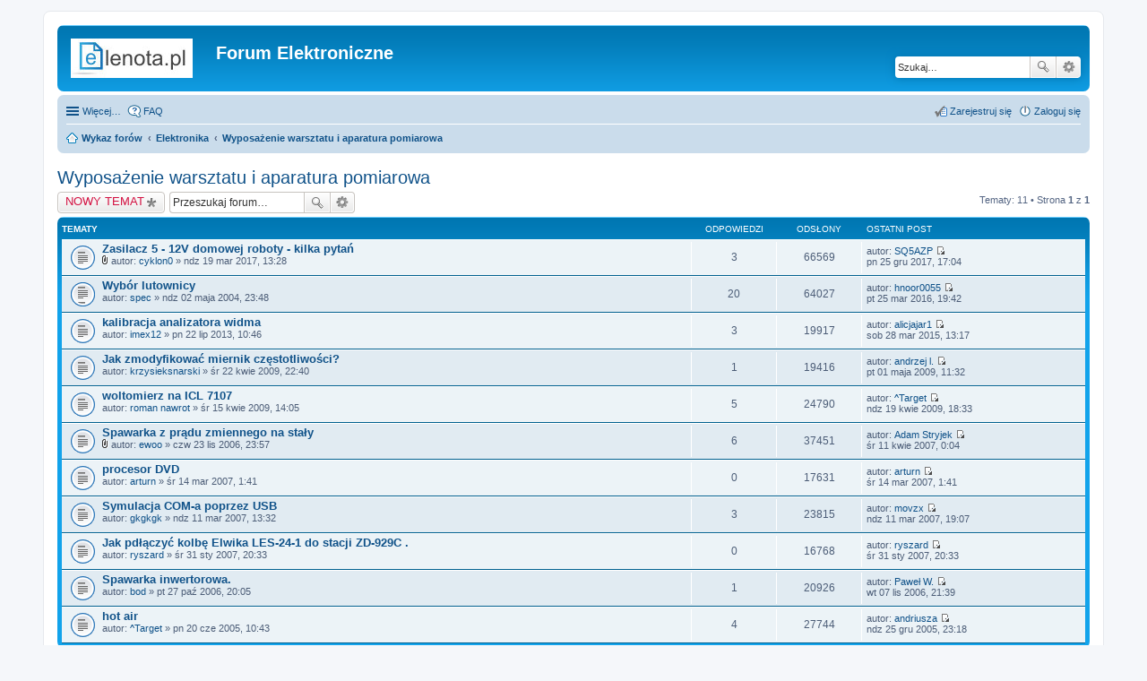

--- FILE ---
content_type: text/html; charset=UTF-8
request_url: https://www.elenota.pl/forum/viewforum.php?f=44&sid=9f3d5b183707806f5051532173b2f38f
body_size: 6053
content:
<!DOCTYPE html>
<html dir="ltr" lang="pl">
<head>
<meta charset="utf-8" />
<meta name="viewport" content="width=device-width" />

<title>Wyposażenie warsztatu i aparatura pomiarowa - Forum Elektroniczne</title>


	<link rel="canonical" href="https://www.elenota.pl/forum/viewforum.php?f=44" />

<!--
	phpBB style name: prosilver
	Based on style:   prosilver (this is the default phpBB3 style)
	Original author:  Tom Beddard ( http://www.subBlue.com/ )
	Modified by:
-->

<link href="./styles/prosilver_elenota/theme/print.css?assets_version=10" rel="stylesheet" type="text/css" media="print" title="printonly" />
<link href="./styles/prosilver_elenota/theme/stylesheet.css?assets_version=10" rel="stylesheet" type="text/css" media="screen, projection" />
<link href="./styles/prosilver_elenota/theme/pl/stylesheet.css?assets_version=10" rel="stylesheet" type="text/css" media="screen, projection" />
<link href="./styles/prosilver_elenota/theme/responsive.css?assets_version=10" rel="stylesheet" type="text/css" media="only screen and (max-width: 700px), only screen and (max-device-width: 700px)" />



<!--[if lte IE 9]>
	<link href="./styles/prosilver_elenota/theme/tweaks.css?assets_version=10" rel="stylesheet" type="text/css" media="screen, projection" />
<![endif]-->





</head>
<body id="phpbb" class="nojs notouch section-viewforum ltr ">


<div id="wrap">
	<a id="top" class="anchor" accesskey="t"></a>
	<div id="page-header">
		<div class="headerbar">
			<div class="inner">

			<div id="site-description">
				<a id="logo" class="logo" href="./index.php?sid=7b005336d63b500d9f4e6b439bb10126" title="Wykaz forów"><span class="imageset site_logo"></span></a>
				<h1>Forum Elektroniczne</h1>
				<p></p>
				<p class="skiplink"><a href="#start_here">Przejdź do zawartości</a></p>
			</div>

						<div id="search-box" class="search-box search-header">
				<form action="./search.php?sid=7b005336d63b500d9f4e6b439bb10126" method="get" id="search">
				<fieldset>
					<input name="keywords" id="keywords" type="search" maxlength="128" title="Szukaj wg słów kluczowych" class="inputbox search tiny" size="20" value="" placeholder="Szukaj…" />
					<button class="button icon-button search-icon" type="submit" title="Szukaj">Szukaj</button>
					<a href="./search.php?sid=7b005336d63b500d9f4e6b439bb10126" class="button icon-button search-adv-icon" title="Wyszukiwanie zaawansowane">Wyszukiwanie zaawansowane</a>
					<input type="hidden" name="sid" value="7b005336d63b500d9f4e6b439bb10126" />

				</fieldset>
				</form>
			</div>
			
			</div>
		</div>

		<div class="navbar" role="navigation">
	<div class="inner">

	<ul id="nav-main" class="linklist bulletin" role="menubar">

		<li id="quick-links" class="small-icon responsive-menu dropdown-container" data-skip-responsive="true">
			<a href="#" class="responsive-menu-link dropdown-trigger">Więcej…</a>
			<div class="dropdown hidden">
				<div class="pointer"><div class="pointer-inner"></div></div>
				<ul class="dropdown-contents" role="menu">
					
											<li class="separator"></li>
																								<li class="small-icon icon-search-unanswered"><a href="./search.php?search_id=unanswered&amp;sid=7b005336d63b500d9f4e6b439bb10126" role="menuitem">Posty bez odpowiedzi</a></li>
						<li class="small-icon icon-search-active"><a href="./search.php?search_id=active_topics&amp;sid=7b005336d63b500d9f4e6b439bb10126" role="menuitem">Aktywne tematy</a></li>
						<li class="separator"></li>
						<li class="small-icon icon-search"><a href="./search.php?sid=7b005336d63b500d9f4e6b439bb10126" role="menuitem">Szukaj</a></li>
					
											<li class="separator"></li>
												<li class="small-icon icon-team"><a href="./memberlist.php?mode=team&amp;sid=7b005336d63b500d9f4e6b439bb10126" role="menuitem">Zespół administracyjny</a></li>										<li class="separator"></li>

									</ul>
			</div>
		</li>

				<li class="small-icon icon-faq" data-skip-responsive="true"><a href="./faq.php?sid=7b005336d63b500d9f4e6b439bb10126" rel="help" title="Często zadawane pytania" role="menuitem">FAQ</a></li>
						
			<li class="small-icon icon-logout rightside"  data-skip-responsive="true"><a href="./ucp.php?mode=login&amp;sid=7b005336d63b500d9f4e6b439bb10126" title="Zaloguj się" accesskey="x" role="menuitem">Zaloguj się</a></li>
					<li class="small-icon icon-register rightside" data-skip-responsive="true"><a href="./ucp.php?mode=register&amp;sid=7b005336d63b500d9f4e6b439bb10126" role="menuitem">Zarejestruj się</a></li>
						</ul>

	<ul id="nav-breadcrumbs" class="linklist navlinks" role="menubar">
						<li class="small-icon icon-home breadcrumbs">
									<span class="crumb"><a href="./index.php?sid=7b005336d63b500d9f4e6b439bb10126" accesskey="h" itemtype="http://data-vocabulary.org/Breadcrumb" itemscope="" data-navbar-reference="index">Wykaz forów</a></span>
											<span class="crumb"><a href="./viewforum.php?f=43&amp;sid=7b005336d63b500d9f4e6b439bb10126" itemtype="http://data-vocabulary.org/Breadcrumb" itemscope="" data-forum-id="43">Elektronika</a></span>
															<span class="crumb"><a href="./viewforum.php?f=44&amp;sid=7b005336d63b500d9f4e6b439bb10126" itemtype="http://data-vocabulary.org/Breadcrumb" itemscope="" data-forum-id="44">Wyposażenie warsztatu i aparatura pomiarowa</a></span>
												</li>
		
					<li class="rightside responsive-search" style="display: none;"><a href="./search.php?sid=7b005336d63b500d9f4e6b439bb10126" title="Wyświetla zaawansowane funkcje wyszukiwania" role="menuitem">Szukaj</a></li>
			</ul>

	</div>
</div>
	</div>

	
	<a id="start_here" class="anchor"></a>
	<div id="page-body">
		
		
<h2 class="forum-title"><a href="./viewforum.php?f=44&amp;sid=7b005336d63b500d9f4e6b439bb10126">Wyposażenie warsztatu i aparatura pomiarowa</a></h2>

<div>
	<!-- NOTE: remove the style="display: none" when you want to have the forum description on the forum body -->
	<div style="display: none !important;">Oscyloskopy, mierniki, przyrządy kontrolno-pomiarowe, stacje lutownicze, zasilacze itp.<br /></div>	</div>



	<div class="action-bar top">

			<div class="buttons">
			
			<a href="./posting.php?mode=post&amp;f=44&amp;sid=7b005336d63b500d9f4e6b439bb10126" class="button icon-button post-icon" title="Nowy temat">
				NOWY TEMAT			</a>

					</div>
	
			<div class="search-box">
			<form method="get" id="forum-search" action="./search.php?sid=7b005336d63b500d9f4e6b439bb10126">
			<fieldset>
				<input class="inputbox search tiny" type="search" name="keywords" id="search_keywords" size="20" placeholder="Przeszukaj forum…" />
				<button class="button icon-button search-icon" type="submit" title="Szukaj">Szukaj</button>
				<a href="./search.php?sid=7b005336d63b500d9f4e6b439bb10126" class="button icon-button search-adv-icon" title="Wyszukiwanie zaawansowane">Wyszukiwanie zaawansowane</a>
				<input type="hidden" name="fid[0]" value="44" />
<input type="hidden" name="sid" value="7b005336d63b500d9f4e6b439bb10126" />

			</fieldset>
			</form>
		</div>
	
	<div class="pagination">
				Tematy: 11
					&bull; Strona <strong>1</strong> z <strong>1</strong>
			</div>

	</div>



	
			<div class="forumbg">
		<div class="inner">
		<ul class="topiclist">
			<li class="header">
				<dl class="icon">
					<dt><div class="list-inner">Tematy</div></dt>
					<dd class="posts">Odpowiedzi</dd>
					<dd class="views">Odsłony</dd>
					<dd class="lastpost"><span>Ostatni post</span></dd>
				</dl>
			</li>
		</ul>
		<ul class="topiclist topics">
	
		<li class="row bg1">
			<dl class="icon topic_read">
				<dt title="Nie ma nieprzeczytanych postów">
										<div class="list-inner">
												<a href="./viewtopic.php?f=44&amp;t=6098&amp;sid=7b005336d63b500d9f4e6b439bb10126" class="topictitle">Zasilacz 5 - 12V domowej roboty - kilka pytań</a>
																		<br />

												<div class="responsive-show" style="display: none;">
							Ostatni post autor: <a href="./memberlist.php?mode=viewprofile&amp;u=5926&amp;sid=7b005336d63b500d9f4e6b439bb10126" class="username">SQ5AZP</a> &laquo; <a href="./viewtopic.php?f=44&amp;t=6098&amp;p=19463&amp;sid=7b005336d63b500d9f4e6b439bb10126#p19463" title="Przejdź do ostatniego posta">pn 25 gru 2017, 17:04</a>
													</div>
						<span class="responsive-show left-box" style="display: none;">Odpowiedzi: <strong>3</strong></span>						
						
						<div class="responsive-hide">
														<span class="imageset icon_topic_attach" title="Załączniki">Załączniki</span> 							autor: <a href="./memberlist.php?mode=viewprofile&amp;u=12318&amp;sid=7b005336d63b500d9f4e6b439bb10126" class="username">cyklon0</a> &raquo; ndz 19 mar 2017, 13:28
													</div>

											</div>
				</dt>
				<dd class="posts">3 <dfn>Odpowiedzi</dfn></dd>
				<dd class="views">66569 <dfn>Odsłony</dfn></dd>
				<dd class="lastpost"><span><dfn>Ostatni post </dfn>autor: <a href="./memberlist.php?mode=viewprofile&amp;u=5926&amp;sid=7b005336d63b500d9f4e6b439bb10126" class="username">SQ5AZP</a>
					<a href="./viewtopic.php?f=44&amp;t=6098&amp;p=19463&amp;sid=7b005336d63b500d9f4e6b439bb10126#p19463" title="Przejdź do ostatniego posta"><span class="imageset icon_topic_latest" title="Wyświetl najnowszy post">Wyświetl najnowszy post</span></a> <br />pn 25 gru 2017, 17:04</span>
				</dd>
			</dl>
		</li>

	

	
	
		<li class="row bg2">
			<dl class="icon topic_read_hot">
				<dt title="Nie ma nieprzeczytanych postów">
										<div class="list-inner">
												<a href="./viewtopic.php?f=44&amp;t=584&amp;sid=7b005336d63b500d9f4e6b439bb10126" class="topictitle">Wybór lutownicy</a>
																		<br />

												<div class="responsive-show" style="display: none;">
							Ostatni post autor: <a href="./memberlist.php?mode=viewprofile&amp;u=12910&amp;sid=7b005336d63b500d9f4e6b439bb10126" class="username">hnoor0055</a> &laquo; <a href="./viewtopic.php?f=44&amp;t=584&amp;p=15201&amp;sid=7b005336d63b500d9f4e6b439bb10126#p15201" title="Przejdź do ostatniego posta">pt 25 mar 2016, 19:42</a>
													</div>
						<span class="responsive-show left-box" style="display: none;">Odpowiedzi: <strong>20</strong></span>						
						
						<div class="responsive-hide">
																					autor: <a href="./memberlist.php?mode=viewprofile&amp;u=521&amp;sid=7b005336d63b500d9f4e6b439bb10126" class="username">spec</a> &raquo; ndz 02 maja 2004, 23:48
													</div>

											</div>
				</dt>
				<dd class="posts">20 <dfn>Odpowiedzi</dfn></dd>
				<dd class="views">64027 <dfn>Odsłony</dfn></dd>
				<dd class="lastpost"><span><dfn>Ostatni post </dfn>autor: <a href="./memberlist.php?mode=viewprofile&amp;u=12910&amp;sid=7b005336d63b500d9f4e6b439bb10126" class="username">hnoor0055</a>
					<a href="./viewtopic.php?f=44&amp;t=584&amp;p=15201&amp;sid=7b005336d63b500d9f4e6b439bb10126#p15201" title="Przejdź do ostatniego posta"><span class="imageset icon_topic_latest" title="Wyświetl najnowszy post">Wyświetl najnowszy post</span></a> <br />pt 25 mar 2016, 19:42</span>
				</dd>
			</dl>
		</li>

	

	
	
		<li class="row bg1">
			<dl class="icon topic_read">
				<dt title="Nie ma nieprzeczytanych postów">
										<div class="list-inner">
												<a href="./viewtopic.php?f=44&amp;t=3506&amp;sid=7b005336d63b500d9f4e6b439bb10126" class="topictitle">kalibracja analizatora widma</a>
																		<br />

												<div class="responsive-show" style="display: none;">
							Ostatni post autor: <a href="./memberlist.php?mode=viewprofile&amp;u=12490&amp;sid=7b005336d63b500d9f4e6b439bb10126" class="username">alicjajar1</a> &laquo; <a href="./viewtopic.php?f=44&amp;t=3506&amp;p=14718&amp;sid=7b005336d63b500d9f4e6b439bb10126#p14718" title="Przejdź do ostatniego posta">sob 28 mar 2015, 13:17</a>
													</div>
						<span class="responsive-show left-box" style="display: none;">Odpowiedzi: <strong>3</strong></span>						
						
						<div class="responsive-hide">
																					autor: <a href="./memberlist.php?mode=viewprofile&amp;u=12041&amp;sid=7b005336d63b500d9f4e6b439bb10126" class="username">imex12</a> &raquo; pn 22 lip 2013, 10:46
													</div>

											</div>
				</dt>
				<dd class="posts">3 <dfn>Odpowiedzi</dfn></dd>
				<dd class="views">19917 <dfn>Odsłony</dfn></dd>
				<dd class="lastpost"><span><dfn>Ostatni post </dfn>autor: <a href="./memberlist.php?mode=viewprofile&amp;u=12490&amp;sid=7b005336d63b500d9f4e6b439bb10126" class="username">alicjajar1</a>
					<a href="./viewtopic.php?f=44&amp;t=3506&amp;p=14718&amp;sid=7b005336d63b500d9f4e6b439bb10126#p14718" title="Przejdź do ostatniego posta"><span class="imageset icon_topic_latest" title="Wyświetl najnowszy post">Wyświetl najnowszy post</span></a> <br />sob 28 mar 2015, 13:17</span>
				</dd>
			</dl>
		</li>

	

	
	
		<li class="row bg2">
			<dl class="icon topic_read">
				<dt title="Nie ma nieprzeczytanych postów">
										<div class="list-inner">
												<a href="./viewtopic.php?f=44&amp;t=2778&amp;sid=7b005336d63b500d9f4e6b439bb10126" class="topictitle">Jak zmodyfikować miernik częstotliwości?</a>
																		<br />

												<div class="responsive-show" style="display: none;">
							Ostatni post autor: <a href="./memberlist.php?mode=viewprofile&amp;u=5970&amp;sid=7b005336d63b500d9f4e6b439bb10126" class="username">andrzej l.</a> &laquo; <a href="./viewtopic.php?f=44&amp;t=2778&amp;p=10276&amp;sid=7b005336d63b500d9f4e6b439bb10126#p10276" title="Przejdź do ostatniego posta">pt 01 maja 2009, 11:32</a>
													</div>
						<span class="responsive-show left-box" style="display: none;">Odpowiedzi: <strong>1</strong></span>						
						
						<div class="responsive-hide">
																					autor: <a href="./memberlist.php?mode=viewprofile&amp;u=3328&amp;sid=7b005336d63b500d9f4e6b439bb10126" class="username">krzysieksnarski</a> &raquo; śr 22 kwie 2009, 22:40
													</div>

											</div>
				</dt>
				<dd class="posts">1 <dfn>Odpowiedzi</dfn></dd>
				<dd class="views">19416 <dfn>Odsłony</dfn></dd>
				<dd class="lastpost"><span><dfn>Ostatni post </dfn>autor: <a href="./memberlist.php?mode=viewprofile&amp;u=5970&amp;sid=7b005336d63b500d9f4e6b439bb10126" class="username">andrzej l.</a>
					<a href="./viewtopic.php?f=44&amp;t=2778&amp;p=10276&amp;sid=7b005336d63b500d9f4e6b439bb10126#p10276" title="Przejdź do ostatniego posta"><span class="imageset icon_topic_latest" title="Wyświetl najnowszy post">Wyświetl najnowszy post</span></a> <br />pt 01 maja 2009, 11:32</span>
				</dd>
			</dl>
		</li>

	

	
	
		<li class="row bg1">
			<dl class="icon topic_read">
				<dt title="Nie ma nieprzeczytanych postów">
										<div class="list-inner">
												<a href="./viewtopic.php?f=44&amp;t=2775&amp;sid=7b005336d63b500d9f4e6b439bb10126" class="topictitle">woltomierz na ICL 7107</a>
																		<br />

												<div class="responsive-show" style="display: none;">
							Ostatni post autor: <a href="./memberlist.php?mode=viewprofile&amp;u=563&amp;sid=7b005336d63b500d9f4e6b439bb10126" class="username">^Target</a> &laquo; <a href="./viewtopic.php?f=44&amp;t=2775&amp;p=10264&amp;sid=7b005336d63b500d9f4e6b439bb10126#p10264" title="Przejdź do ostatniego posta">ndz 19 kwie 2009, 18:33</a>
													</div>
						<span class="responsive-show left-box" style="display: none;">Odpowiedzi: <strong>5</strong></span>						
						
						<div class="responsive-hide">
																					autor: <a href="./memberlist.php?mode=viewprofile&amp;u=5888&amp;sid=7b005336d63b500d9f4e6b439bb10126" class="username">roman nawrot</a> &raquo; śr 15 kwie 2009, 14:05
													</div>

											</div>
				</dt>
				<dd class="posts">5 <dfn>Odpowiedzi</dfn></dd>
				<dd class="views">24790 <dfn>Odsłony</dfn></dd>
				<dd class="lastpost"><span><dfn>Ostatni post </dfn>autor: <a href="./memberlist.php?mode=viewprofile&amp;u=563&amp;sid=7b005336d63b500d9f4e6b439bb10126" class="username">^Target</a>
					<a href="./viewtopic.php?f=44&amp;t=2775&amp;p=10264&amp;sid=7b005336d63b500d9f4e6b439bb10126#p10264" title="Przejdź do ostatniego posta"><span class="imageset icon_topic_latest" title="Wyświetl najnowszy post">Wyświetl najnowszy post</span></a> <br />ndz 19 kwie 2009, 18:33</span>
				</dd>
			</dl>
		</li>

	

	
	
		<li class="row bg2">
			<dl class="icon topic_read">
				<dt title="Nie ma nieprzeczytanych postów">
										<div class="list-inner">
												<a href="./viewtopic.php?f=44&amp;t=2236&amp;sid=7b005336d63b500d9f4e6b439bb10126" class="topictitle">Spawarka z prądu zmiennego na stały</a>
																		<br />

												<div class="responsive-show" style="display: none;">
							Ostatni post autor: <a href="./memberlist.php?mode=viewprofile&amp;u=1806&amp;sid=7b005336d63b500d9f4e6b439bb10126" class="username">Adam Stryjek</a> &laquo; <a href="./viewtopic.php?f=44&amp;t=2236&amp;p=8728&amp;sid=7b005336d63b500d9f4e6b439bb10126#p8728" title="Przejdź do ostatniego posta">śr 11 kwie 2007, 0:04</a>
													</div>
						<span class="responsive-show left-box" style="display: none;">Odpowiedzi: <strong>6</strong></span>						
						
						<div class="responsive-hide">
														<span class="imageset icon_topic_attach" title="Załączniki">Załączniki</span> 							autor: <a href="./memberlist.php?mode=viewprofile&amp;u=2847&amp;sid=7b005336d63b500d9f4e6b439bb10126" class="username">ewoo</a> &raquo; czw 23 lis 2006, 23:57
													</div>

											</div>
				</dt>
				<dd class="posts">6 <dfn>Odpowiedzi</dfn></dd>
				<dd class="views">37451 <dfn>Odsłony</dfn></dd>
				<dd class="lastpost"><span><dfn>Ostatni post </dfn>autor: <a href="./memberlist.php?mode=viewprofile&amp;u=1806&amp;sid=7b005336d63b500d9f4e6b439bb10126" class="username">Adam Stryjek</a>
					<a href="./viewtopic.php?f=44&amp;t=2236&amp;p=8728&amp;sid=7b005336d63b500d9f4e6b439bb10126#p8728" title="Przejdź do ostatniego posta"><span class="imageset icon_topic_latest" title="Wyświetl najnowszy post">Wyświetl najnowszy post</span></a> <br />śr 11 kwie 2007, 0:04</span>
				</dd>
			</dl>
		</li>

	

	
	
		<li class="row bg1">
			<dl class="icon topic_read">
				<dt title="Nie ma nieprzeczytanych postów">
										<div class="list-inner">
												<a href="./viewtopic.php?f=44&amp;t=2360&amp;sid=7b005336d63b500d9f4e6b439bb10126" class="topictitle">procesor DVD</a>
																		<br />

												<div class="responsive-show" style="display: none;">
							Ostatni post autor: <a href="./memberlist.php?mode=viewprofile&amp;u=2570&amp;sid=7b005336d63b500d9f4e6b439bb10126" class="username">arturn</a> &laquo; <a href="./viewtopic.php?f=44&amp;t=2360&amp;p=8616&amp;sid=7b005336d63b500d9f4e6b439bb10126#p8616" title="Przejdź do ostatniego posta">śr 14 mar 2007, 1:41</a>
													</div>
												
						
						<div class="responsive-hide">
																					autor: <a href="./memberlist.php?mode=viewprofile&amp;u=2570&amp;sid=7b005336d63b500d9f4e6b439bb10126" class="username">arturn</a> &raquo; śr 14 mar 2007, 1:41
													</div>

											</div>
				</dt>
				<dd class="posts">0 <dfn>Odpowiedzi</dfn></dd>
				<dd class="views">17631 <dfn>Odsłony</dfn></dd>
				<dd class="lastpost"><span><dfn>Ostatni post </dfn>autor: <a href="./memberlist.php?mode=viewprofile&amp;u=2570&amp;sid=7b005336d63b500d9f4e6b439bb10126" class="username">arturn</a>
					<a href="./viewtopic.php?f=44&amp;t=2360&amp;p=8616&amp;sid=7b005336d63b500d9f4e6b439bb10126#p8616" title="Przejdź do ostatniego posta"><span class="imageset icon_topic_latest" title="Wyświetl najnowszy post">Wyświetl najnowszy post</span></a> <br />śr 14 mar 2007, 1:41</span>
				</dd>
			</dl>
		</li>

	

	
	
		<li class="row bg2">
			<dl class="icon topic_read">
				<dt title="Nie ma nieprzeczytanych postów">
										<div class="list-inner">
												<a href="./viewtopic.php?f=44&amp;t=2357&amp;sid=7b005336d63b500d9f4e6b439bb10126" class="topictitle">Symulacja COM-a poprzez USB</a>
																		<br />

												<div class="responsive-show" style="display: none;">
							Ostatni post autor: <a href="./memberlist.php?mode=viewprofile&amp;u=1784&amp;sid=7b005336d63b500d9f4e6b439bb10126" class="username">movzx</a> &laquo; <a href="./viewtopic.php?f=44&amp;t=2357&amp;p=8608&amp;sid=7b005336d63b500d9f4e6b439bb10126#p8608" title="Przejdź do ostatniego posta">ndz 11 mar 2007, 19:07</a>
													</div>
						<span class="responsive-show left-box" style="display: none;">Odpowiedzi: <strong>3</strong></span>						
						
						<div class="responsive-hide">
																					autor: <a href="./memberlist.php?mode=viewprofile&amp;u=1322&amp;sid=7b005336d63b500d9f4e6b439bb10126" class="username">gkgkgk</a> &raquo; ndz 11 mar 2007, 13:32
													</div>

											</div>
				</dt>
				<dd class="posts">3 <dfn>Odpowiedzi</dfn></dd>
				<dd class="views">23815 <dfn>Odsłony</dfn></dd>
				<dd class="lastpost"><span><dfn>Ostatni post </dfn>autor: <a href="./memberlist.php?mode=viewprofile&amp;u=1784&amp;sid=7b005336d63b500d9f4e6b439bb10126" class="username">movzx</a>
					<a href="./viewtopic.php?f=44&amp;t=2357&amp;p=8608&amp;sid=7b005336d63b500d9f4e6b439bb10126#p8608" title="Przejdź do ostatniego posta"><span class="imageset icon_topic_latest" title="Wyświetl najnowszy post">Wyświetl najnowszy post</span></a> <br />ndz 11 mar 2007, 19:07</span>
				</dd>
			</dl>
		</li>

	

	
	
		<li class="row bg1">
			<dl class="icon topic_read">
				<dt title="Nie ma nieprzeczytanych postów">
										<div class="list-inner">
												<a href="./viewtopic.php?f=44&amp;t=2307&amp;sid=7b005336d63b500d9f4e6b439bb10126" class="topictitle">Jak pdłączyć kolbę Elwika LES-24-1 do stacji ZD-929C .</a>
																		<br />

												<div class="responsive-show" style="display: none;">
							Ostatni post autor: <a href="./memberlist.php?mode=viewprofile&amp;u=2822&amp;sid=7b005336d63b500d9f4e6b439bb10126" class="username">ryszard</a> &laquo; <a href="./viewtopic.php?f=44&amp;t=2307&amp;p=8455&amp;sid=7b005336d63b500d9f4e6b439bb10126#p8455" title="Przejdź do ostatniego posta">śr 31 sty 2007, 20:33</a>
													</div>
												
						
						<div class="responsive-hide">
																					autor: <a href="./memberlist.php?mode=viewprofile&amp;u=2822&amp;sid=7b005336d63b500d9f4e6b439bb10126" class="username">ryszard</a> &raquo; śr 31 sty 2007, 20:33
													</div>

											</div>
				</dt>
				<dd class="posts">0 <dfn>Odpowiedzi</dfn></dd>
				<dd class="views">16768 <dfn>Odsłony</dfn></dd>
				<dd class="lastpost"><span><dfn>Ostatni post </dfn>autor: <a href="./memberlist.php?mode=viewprofile&amp;u=2822&amp;sid=7b005336d63b500d9f4e6b439bb10126" class="username">ryszard</a>
					<a href="./viewtopic.php?f=44&amp;t=2307&amp;p=8455&amp;sid=7b005336d63b500d9f4e6b439bb10126#p8455" title="Przejdź do ostatniego posta"><span class="imageset icon_topic_latest" title="Wyświetl najnowszy post">Wyświetl najnowszy post</span></a> <br />śr 31 sty 2007, 20:33</span>
				</dd>
			</dl>
		</li>

	

	
	
		<li class="row bg2">
			<dl class="icon topic_read">
				<dt title="Nie ma nieprzeczytanych postów">
										<div class="list-inner">
												<a href="./viewtopic.php?f=44&amp;t=2196&amp;sid=7b005336d63b500d9f4e6b439bb10126" class="topictitle">Spawarka inwertorowa.</a>
																		<br />

												<div class="responsive-show" style="display: none;">
							Ostatni post autor: <a href="./memberlist.php?mode=viewprofile&amp;u=2792&amp;sid=7b005336d63b500d9f4e6b439bb10126" class="username">Paweł W.</a> &laquo; <a href="./viewtopic.php?f=44&amp;t=2196&amp;p=7958&amp;sid=7b005336d63b500d9f4e6b439bb10126#p7958" title="Przejdź do ostatniego posta">wt 07 lis 2006, 21:39</a>
													</div>
						<span class="responsive-show left-box" style="display: none;">Odpowiedzi: <strong>1</strong></span>						
						
						<div class="responsive-hide">
																					autor: <a href="./memberlist.php?mode=viewprofile&amp;u=1989&amp;sid=7b005336d63b500d9f4e6b439bb10126" class="username">bod</a> &raquo; pt 27 paź 2006, 20:05
													</div>

											</div>
				</dt>
				<dd class="posts">1 <dfn>Odpowiedzi</dfn></dd>
				<dd class="views">20926 <dfn>Odsłony</dfn></dd>
				<dd class="lastpost"><span><dfn>Ostatni post </dfn>autor: <a href="./memberlist.php?mode=viewprofile&amp;u=2792&amp;sid=7b005336d63b500d9f4e6b439bb10126" class="username">Paweł W.</a>
					<a href="./viewtopic.php?f=44&amp;t=2196&amp;p=7958&amp;sid=7b005336d63b500d9f4e6b439bb10126#p7958" title="Przejdź do ostatniego posta"><span class="imageset icon_topic_latest" title="Wyświetl najnowszy post">Wyświetl najnowszy post</span></a> <br />wt 07 lis 2006, 21:39</span>
				</dd>
			</dl>
		</li>

	

	
	
		<li class="row bg1">
			<dl class="icon topic_read">
				<dt title="Nie ma nieprzeczytanych postów">
										<div class="list-inner">
												<a href="./viewtopic.php?f=44&amp;t=1313&amp;sid=7b005336d63b500d9f4e6b439bb10126" class="topictitle">hot air</a>
																		<br />

												<div class="responsive-show" style="display: none;">
							Ostatni post autor: <a href="./memberlist.php?mode=viewprofile&amp;u=2011&amp;sid=7b005336d63b500d9f4e6b439bb10126" class="username">andriusza</a> &laquo; <a href="./viewtopic.php?f=44&amp;t=1313&amp;p=5679&amp;sid=7b005336d63b500d9f4e6b439bb10126#p5679" title="Przejdź do ostatniego posta">ndz 25 gru 2005, 23:18</a>
													</div>
						<span class="responsive-show left-box" style="display: none;">Odpowiedzi: <strong>4</strong></span>						
						
						<div class="responsive-hide">
																					autor: <a href="./memberlist.php?mode=viewprofile&amp;u=563&amp;sid=7b005336d63b500d9f4e6b439bb10126" class="username">^Target</a> &raquo; pn 20 cze 2005, 10:43
													</div>

											</div>
				</dt>
				<dd class="posts">4 <dfn>Odpowiedzi</dfn></dd>
				<dd class="views">27744 <dfn>Odsłony</dfn></dd>
				<dd class="lastpost"><span><dfn>Ostatni post </dfn>autor: <a href="./memberlist.php?mode=viewprofile&amp;u=2011&amp;sid=7b005336d63b500d9f4e6b439bb10126" class="username">andriusza</a>
					<a href="./viewtopic.php?f=44&amp;t=1313&amp;p=5679&amp;sid=7b005336d63b500d9f4e6b439bb10126#p5679" title="Przejdź do ostatniego posta"><span class="imageset icon_topic_latest" title="Wyświetl najnowszy post">Wyświetl najnowszy post</span></a> <br />ndz 25 gru 2005, 23:18</span>
				</dd>
			</dl>
		</li>

				</ul>
		</div>
	</div>
	

	<form method="post" action="./viewforum.php?f=44&amp;sid=7b005336d63b500d9f4e6b439bb10126">
		<fieldset class="display-options">
				<label>Wyświetl tematy nie starsze niż: <select name="st" id="st"><option value="0" selected="selected">Wszystkie tematy</option><option value="1">1 dzień</option><option value="7">7 dni</option><option value="14">2 tygodnie</option><option value="30">1 miesiąc</option><option value="90">3 miesiące</option><option value="180">6 miesięcy</option><option value="365">1 rok</option></select></label>
			<label>Sortuj wg <select name="sk" id="sk"><option value="a">Autor</option><option value="t" selected="selected">Data</option><option value="r">Odpowiedzi</option><option value="s">Tytuł</option><option value="v">Odsłony</option></select></label>
			<label><select name="sd" id="sd"><option value="a">Rosnąco</option><option value="d" selected="selected">Malejąco</option></select></label>
			<input type="submit" name="sort" value="Wykonaj" class="button2" />
			</fieldset>
	</form>
	<hr />

	<div class="action-bar bottom">
					<div class="buttons">
				
				<a href="./posting.php?mode=post&amp;f=44&amp;sid=7b005336d63b500d9f4e6b439bb10126" class="button icon-button post-icon" title="Nowy temat">
					NOWY TEMAT				</a>

							</div>
		
		<div class="pagination">
						Tematy: 11
							 &bull; Strona <strong>1</strong> z <strong>1</strong>
					</div>
	</div>


	<p class="jumpbox-return"><a href="./index.php?sid=7b005336d63b500d9f4e6b439bb10126" class="left-box arrow-left" accesskey="r">Wróć do wykazu forów</a></p>


	<div class="dropdown-container dropdown-container-right dropdown-up dropdown-left dropdown-button-control" id="jumpbox">
		<span title="Przejdź do" class="dropdown-trigger button dropdown-select">
			Przejdź do		</span>
		<div class="dropdown hidden">
			<div class="pointer"><div class="pointer-inner"></div></div>
			<ul class="dropdown-contents">
																			<li><a href="./viewforum.php?f=29&amp;sid=7b005336d63b500d9f4e6b439bb10126">Dokumentacje</a></li>
																<li>&nbsp; &nbsp;<a href="./viewforum.php?f=10&amp;sid=7b005336d63b500d9f4e6b439bb10126">Noty katalogowe / datasheets</a></li>
																<li>&nbsp; &nbsp;<a href="./viewforum.php?f=38&amp;sid=7b005336d63b500d9f4e6b439bb10126">Instrukcje serwisowe / schematy</a></li>
																<li>&nbsp; &nbsp;<a href="./viewforum.php?f=39&amp;sid=7b005336d63b500d9f4e6b439bb10126">Instrukcje obsługi urządzeń</a></li>
																<li><a href="./viewforum.php?f=40&amp;sid=7b005336d63b500d9f4e6b439bb10126">Identyfikacja elementów i zamienniki</a></li>
																<li>&nbsp; &nbsp;<a href="./viewforum.php?f=41&amp;sid=7b005336d63b500d9f4e6b439bb10126">Zamienniki</a></li>
																<li>&nbsp; &nbsp;<a href="./viewforum.php?f=42&amp;sid=7b005336d63b500d9f4e6b439bb10126">Identyfikacja elementów</a></li>
																<li><a href="./viewforum.php?f=12&amp;sid=7b005336d63b500d9f4e6b439bb10126">Kącik Konstruktora</a></li>
																<li>&nbsp; &nbsp;<a href="./viewforum.php?f=2&amp;sid=7b005336d63b500d9f4e6b439bb10126">Podzespoły i układy</a></li>
																<li>&nbsp; &nbsp;<a href="./viewforum.php?f=6&amp;sid=7b005336d63b500d9f4e6b439bb10126">Ciekawe rozwiązania układowe</a></li>
																<li>&nbsp; &nbsp;<a href="./viewforum.php?f=7&amp;sid=7b005336d63b500d9f4e6b439bb10126">Oprogramowanie wspomagające projektowanie</a></li>
																<li><a href="./viewforum.php?f=43&amp;sid=7b005336d63b500d9f4e6b439bb10126">Elektronika</a></li>
																<li>&nbsp; &nbsp;<a href="./viewforum.php?f=46&amp;sid=7b005336d63b500d9f4e6b439bb10126">Początkujący</a></li>
																<li>&nbsp; &nbsp;<a href="./viewforum.php?f=54&amp;sid=7b005336d63b500d9f4e6b439bb10126">Elektronika - tematy ogólne</a></li>
																<li>&nbsp; &nbsp;<a href="./viewforum.php?f=47&amp;sid=7b005336d63b500d9f4e6b439bb10126">Mikrokontrolery</a></li>
																<li>&nbsp; &nbsp;<a href="./viewforum.php?f=44&amp;sid=7b005336d63b500d9f4e6b439bb10126">Wyposażenie warsztatu i aparatura pomiarowa</a></li>
																<li>&nbsp; &nbsp;<a href="./viewforum.php?f=45&amp;sid=7b005336d63b500d9f4e6b439bb10126">Serwis urządzeń</a></li>
																<li>&nbsp; &nbsp;<a href="./viewforum.php?f=50&amp;sid=7b005336d63b500d9f4e6b439bb10126">Komputery, oprogramowanie i internet</a></li>
																<li><a href="./viewforum.php?f=13&amp;sid=7b005336d63b500d9f4e6b439bb10126">Hyde Park</a></li>
																<li>&nbsp; &nbsp;<a href="./viewforum.php?f=49&amp;sid=7b005336d63b500d9f4e6b439bb10126">Inne dyskusje</a></li>
																<li>&nbsp; &nbsp;<a href="./viewforum.php?f=8&amp;sid=7b005336d63b500d9f4e6b439bb10126">Pogaduszki</a></li>
																<li><a href="./viewforum.php?f=16&amp;sid=7b005336d63b500d9f4e6b439bb10126">Ogłoszenia</a></li>
																<li>&nbsp; &nbsp;<a href="./viewforum.php?f=18&amp;sid=7b005336d63b500d9f4e6b439bb10126">Sprzedam / odstąpię / zamienię</a></li>
																<li>&nbsp; &nbsp;<a href="./viewforum.php?f=19&amp;sid=7b005336d63b500d9f4e6b439bb10126">Kupię / poszukuję</a></li>
																<li>&nbsp; &nbsp;<a href="./viewforum.php?f=20&amp;sid=7b005336d63b500d9f4e6b439bb10126">Oferty pracy / zlecenia</a></li>
																<li><a href="./viewforum.php?f=14&amp;sid=7b005336d63b500d9f4e6b439bb10126">EleNota</a></li>
																<li>&nbsp; &nbsp;<a href="./viewforum.php?f=11&amp;sid=7b005336d63b500d9f4e6b439bb10126">Linki</a></li>
																<li>&nbsp; &nbsp;<a href="./viewforum.php?f=1&amp;sid=7b005336d63b500d9f4e6b439bb10126">Uwagi, sugestie</a></li>
																<li>&nbsp; &nbsp;<a href="./viewforum.php?f=9&amp;sid=7b005336d63b500d9f4e6b439bb10126">Nowości, ogłoszenia</a></li>
																<li>&nbsp; &nbsp;<a href="./viewforum.php?f=52&amp;sid=7b005336d63b500d9f4e6b439bb10126">Ranking, konkursy</a></li>
																<li>&nbsp; &nbsp;<a href="./viewforum.php?f=53&amp;sid=7b005336d63b500d9f4e6b439bb10126">Kosz</a></li>
										</ul>
		</div>
	</div>


	<div class="stat-block online-list">
		<h3>Kto jest online</h3>
		<p>Użytkownicy przeglądający to forum: Obecnie na forum nie ma żadnego zarejestrowanego użytkownika. i 9 gości</p>
	</div>

	<div class="stat-block permissions">
		<h3>Twoje uprawnienia na tym forum</h3>
		<p><strong>Nie możesz</strong> tworzyć nowych tematów<br /><strong>Nie możesz</strong> odpowiadać w tematach<br /><strong>Nie możesz</strong> zmieniać swoich postów<br /><strong>Nie możesz</strong> usuwać swoich postów<br /><strong>Nie możesz</strong> dodawać załączników<br /></p>
	</div>

			</div>


<div id="page-footer">
	<div class="navbar">
	<div class="inner">

	<ul id="nav-footer" class="linklist bulletin" role="menubar">
		<li class="small-icon icon-home breadcrumbs">
									<span class="crumb"><a href="./index.php?sid=7b005336d63b500d9f4e6b439bb10126" data-navbar-reference="index">Wykaz forów</a></span>
					</li>
		
				<li class="rightside">Strefa czasowa <abbr title="UTC+2">UTC+02:00</abbr></li>
							<li class="small-icon icon-delete-cookies rightside"><a href="./ucp.php?mode=delete_cookies&amp;sid=7b005336d63b500d9f4e6b439bb10126" data-ajax="true" data-refresh="true" role="menuitem">Usuń ciasteczka witryny</a></li>
									<li class="small-icon icon-team rightside" data-last-responsive="true"><a href="./memberlist.php?mode=team&amp;sid=7b005336d63b500d9f4e6b439bb10126" role="menuitem">Zespół administracyjny</a></li>				<li class="small-icon icon-contact rightside" data-last-responsive="true"><a href="./memberlist.php?mode=contactadmin&amp;sid=7b005336d63b500d9f4e6b439bb10126" role="menuitem">Kontakt z nami</a></li>	</ul>

	</div>
</div>

	<div class="copyright">
				Technologię dostarcza <a href="https://www.phpbb.com/">phpBB</a>&reg; Forum Software &copy; phpBB Limited
		<br />Polski pakiet językowy dostarcza <a href="http://www.phpbb.pl/" title="Polska społeczność phpBB">phpBB.pl</a>							</div>

	<div id="darkenwrapper" data-ajax-error-title="Błąd AJAX" data-ajax-error-text="Twoje żądanie nie zostało przetworzone." data-ajax-error-text-abort="Użytkownik usunął żądanie." data-ajax-error-text-timeout="Upłynął limit czasu żądania. Ponów próbę." data-ajax-error-text-parsererror="Coś się stało podczas przetwarzania żądania i serwer zwrócił nieprawidłową odpowiedź.">
		<div id="darken">&nbsp;</div>
	</div>
	<div id="loading_indicator"></div>

	<div id="phpbb_alert" class="phpbb_alert" data-l-err="Błąd" data-l-timeout-processing-req="Upłynął limit czasu żądania.">
		<a href="#" class="alert_close"></a>
		<h3 class="alert_title">&nbsp;</h3><p class="alert_text"></p>
	</div>
	<div id="phpbb_confirm" class="phpbb_alert">
		<a href="#" class="alert_close"></a>
		<div class="alert_text"></div>
	</div>
</div>

</div>

<div>
	<a id="bottom" class="anchor" accesskey="z"></a>
	</div>

<script type="text/javascript" src="./assets/javascript/jquery.min.js?assets_version=10"></script>
<script type="text/javascript" src="./assets/javascript/core.js?assets_version=10"></script>


<script type="text/javascript" src="./styles/prosilver_elenota/template/forum_fn.js?assets_version=10"></script>

<script type="text/javascript" src="./styles/prosilver_elenota/template/ajax.js?assets_version=10"></script>




</body>
</html>
